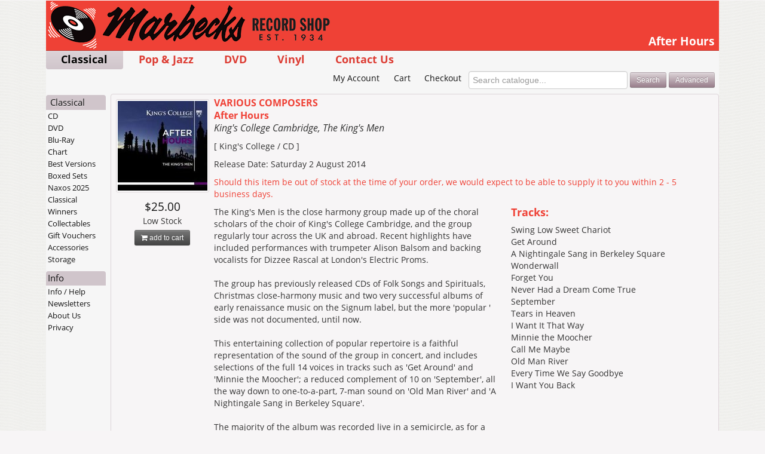

--- FILE ---
content_type: text/html; charset=UTF-8
request_url: https://www.marbecks.co.nz/detail/533930/After-Hours
body_size: 4403
content:


<!DOCTYPE html>

<html lang="en">

<head>
	<meta charset="utf-8" />

	<title>Marbecks &raquo; After Hours - King's College Cambridge, The King's Men</title>

	<meta name="description" content="The King's Men is the close harmony group made up of the choral scholars of the choir of King's College Cambridge, and the group regularly tour across the UK and abroad. - Marbecks.co.nz, New Zealands leading specialist music store. Shop online for New Zealands widest range of CDs, DVDs, Classical, Jazz & Specialist Import music. Free shipping for NZ orders over $100">
	<meta name="keywords" content="NZ Music, CD, CDs, DVD, DVDs, Blu-Ray, Vinyl, Records, Gift Voucher, Gift Card, Shop, Buy, Store, Online, Music Store, CD Store, DVD Store, Classical, Jazz, New Zealand, NZ">
	<meta name="Copyright" content="Copyright 2026 Alfies Records Ltd. All Rights Reserved." />
	<meta name="generator" content="BBEdit 10.1" />
	<meta name="robots" content="all" />
	<meta name="MSSmartTagsPreventParsing" content="true" />

	<meta name="viewport" content="width=device-width, initial-scale=1, maximum-scale=2" />

	<meta http-equiv="Last-Update" content="2025-09-01 12:35:46" />
	<meta http-equiv="X-UA-Compatible" content="IE=edge,chrome=1" />

	<link rel="shortcut icon" href="/favicon.ico" />
	<link rel="home" href="/" title="Home" />
	<link rel="contact" href="/contact/" title="Contact Us" />
	<link rel="search" href="/opensearch.xml" title="Marbecks Records" type="application/opensearchdescription+xml" />
	<link rel="author" type="text/plain" href="https://www.marbecks.co.nz/humans.txt" />

	

	<link rel="apple-touch-icon-precomposed" sizes="114x114" href="/apple-touch-icon-114x114-precomposed.png">
	<link rel="apple-touch-icon-precomposed" sizes="72x72" href="/apple-touch-icon-72x72-precomposed.png">
	<link rel="apple-touch-icon-precomposed" href="/apple-touch-icon-precomposed.png">

	<link rel="mask-icon" href="/favicon.svg" color="#a61e23">

	<link rel="stylesheet" type="text/css" href="/_styles/css/2025083101/styles.css" />
	

	<link rel="dns-prefetch" href="https://use.typekit.net">

	<script type="text/javascript" src="/_js/2025083101/modernizr-2.8.3.min.js"></script>
	<script type="text/javascript" src="/_js/2025083101/jquery-3.6.0.min.js"></script>
	<script type="text/javascript" src="/_js/2025083101/jquery-migrate-3.3.2.min.js"></script>

	<script type="text/javascript" src="//use.typekit.net/unc0vlo.js"></script>
	<script type="text/javascript">try{Typekit.load();}catch(e){}</script>

	
	<link rel="dns-prefetch" href="//echelon.marbecks.co.nz">
	
</head>

<body class="classical detail">
<a name="top"></a>

	<div class="wrapper">

		<header>
			<img src="/_images/2025083101/marbecks-records/logo-print-726-128.png" alt="Marbecks Logo" border="0" width="363" height="64" id="printlogo" />
			<a href="/" class="logo"></a>
			<h1>After Hours</h1>
		</header>

		<!--Topnav Start-->
		<div id="allnav">
	<nav class="mainnav">
		<ul>
			<li class="classical"><a href="/classical/">Classical</a></li>
			<li class="cd"><a href="/cd/">Pop &amp; Jazz</a></li>
			<li class="dvd"><a href="/dvd/">DVD</a></li>
			<li class="vinyl"><a href="/vinyl/">Vinyl</a></li>
			<li class="contact"><a href="/contact/">Contact Us</a></li>
		</ul>
	</nav>

	<nav class="accountnav">
		<ul>
			<li class="account"><a href="/account/">My Account</a></li>
			<li class="cart"><a href="/cart/">Cart</a></li>
			<li class="checkout"><a href="/checkout/?ns=0">Checkout</a></li>
		</ul>

		<form method="post" name="quicksearch_form" id="quicksearch_form" action="/search/" class="">
			<input type="hidden" name="a" id="a_quicksearch" value="search" />
			<input type="search" name="searchTerm" id="searchTerm_quicksearch" size="32" maxlength="63" value="" results="5" autosave="marbecks" placeholder="Search catalogue..." tabindex="1" />
			<input type="submit" name="submit_quicksearch_form" id="submit_quicksearch_form" value="Search" class="btn btn-small btn-action" />
			<a href="/search/advanced.lsd" title="Search using tracks and other advanced techniques" class="btn btn-small btn-action">Advanced</a>
		</form>
	</nav>
</div>

<nav class="mobilemenu">
	<div class="links">
		<a href="#" id="show-topnav">Main Menu</a><a href="#secondary" id="jump-localnav">More options &raquo;</a>
	</div>
</nav>

		<!--Topnav end-->

		<div class="container-fluid">

			<div id="cart-preview">
				<button class="close pull-right">&times;</button>

				<p id="cart-message"></p>

				<a href="/cart/" class="btn btn-small pull-right"><i class="fa fa-shopping-cart"></i> View Cart</a>

				<p id="cart-total"></p>
			</div>

			<section class="content withside">
				<!--Main Body Start-->

				

				
<section class="itemdetail">


	<section class="cover">
	
		
		<img src="https://images.marbecks.co.nz/_covers/10533/10533930.jpg" alt="After Hours cover" border="0" class="coverimage" />
		
	

		<span class="price">$25.00</span>

	
		<span class="stock"><span class="lowstock">Low Stock</span></span>
	

	<a href="/cart/?catalogID=533930&amp;a=add" data-catalogID="533930" class="btn btn-small btn-cart"><i class="fa fa-shopping-cart"></i> add to cart</a>

	
	</section>

	<h2>
	
		<span class="composer">VARIOUS COMPOSERS</span><br />
		<span class="title">After Hours</span><br />
		<span class="performer">King&#39;s College Cambridge, The King&#39;s Men</span>
	
	</h2>

	<section class="details">

		<p class="misc">
			&#91; King&#39;s College /  CD &#93;<br />
		</p>

	
		<p class="releasedate">
			Release Date: Saturday 2 August 2014
		</p>
	

	
		<p class="stock">
			Should this item be out of stock at the time of your order, we would expect to be able to supply it to you within 2 - 5 business days.
		</p>
	

	

	</section>

	

	<section class="twocolumn descriptionmedium">
		
		<section class="descriptions">
			
			<section class="description"><p>The King&#39;s Men is the close harmony group made up of the choral scholars of the choir of King&#39;s College Cambridge, and the group regularly tour across the UK and abroad. Recent highlights have included performances with trumpeter Alison Balsom and backing vocalists for Dizzee Rascal at London&#39;s Electric Proms.<br /><br />The group has previously released CDs of Folk Songs and Spirituals, Christmas close-harmony music and two very successful albums of early renaissance music on the Signum label, but the more &#39;popular &#39; side was not documented, until now.<br /><br />This entertaining collection of popular repertoire is a faithful representation of the sound of the group in concert, and includes selections of the full 14 voices in tracks such as &#39;Get Around&#39; and &#39;Minnie the Moocher&#39;; a reduced complement of 10 on &#39;September&#39;, all the way down to one-to-a-part, 7-man sound on &#39;Old Man River&#39; and &#39;A Nightingale Sang in Berkeley Square&#39;.<br /><br />The majority of the album was recorded live in a semicircle, as for a concert, and without digital systems. This has ensured a purity of sound, ideal for the more complex harmonies in some of the songs, and provided an intimacy to the recording. Three arrangements of recent popular music tracks &#39;Call Me Maybe&#39;, &#39;Forget You&#39; and &#39;I Want you Back&#39;, were recorded in a studio to make the arrangements come across at their best.<br /><br />Listeners are sure to delight in the purity of the a cappella voices, and diverse selection of songs selected by the group. All of the arrangers are previous members of The King&#39;s Men, and the album has been greatly supported by Ben Parry, musical director of the Swingle Singers.</p></section>
			

			
		</section>
		

		
		<section class="tracklisting"><h4>Tracks:</h4><p>Swing Low Sweet Chariot<br />Get Around<br />A Nightingale Sang in Berkeley Square<br />Wonderwall<br />Forget You<br />Never Had a Dream Come True<br />September<br />Tears in Heaven<br />I Want It That Way<br />Minnie the Moocher<br />Call Me Maybe<br />Old Man River<br />Every Time We Say Goodbye<br />I Want You Back</p></section>
		
	</section>

		

		
	

	

</section>

	



<script type="text/javascript">

$(function() {
	$('.itemdetail').find('a.btn-cart').click(function(e) {
		addToCart(this);
		e.preventDefault();
	});
});

</script>




				<!--Main Body end-->
			</section>

			<a name="secondary"></a>
			<!--Sidenav Start-->
			<nav class="sidenav">
					<ul>
		<li class="home"><h3><a href="/classical/">Classical</a></h3></li>

		<li class="classicalcd">
			<a href="/classical/cd/">CD</a>
			<ul>
				<li class="new"><a href="/classical/cd/new/">New Releases</a></li>
				<li class="upcoming"><a href="/classical/cd/upcoming/">Upcoming</a></li>
			</ul>
		</li>
		<li class="classicaldvd">
			<a href="/classical/dvd/">DVD</a>
			<ul>
				<li class="new"><a href="/classical/dvd/new/">New Releases</a></li>
				<li class="upcoming"><a href="/classical/dvd/upcoming/">Upcoming</a></li>
				<li class="instock"><a href="/classical/dvd/instock/">In Stock</a></li>
			</ul>
		</li>
		<li class="classicalbluray">
			<a href="/classical/bluray/">Blu-Ray</a>
			<ul>
				<li class="new"><a href="/classical/bluray/new/">New Releases</a></li>
				<li class="upcoming"><a href="/classical/bluray/upcoming/">Upcoming</a></li>
				<li class="instock"><a href="/classical/bluray/instock/">In Stock</a></li>
			</ul>
		</li>

		<li class="chart"><a href="/classical/chart/">Chart</a></li>


		<li class="bestversions"><a href="/classical/best-versions/">Best Versions</a></li>
		<li class="sets"><a href="/classical/sets/">Boxed Sets</a></li>
		<li class="specials"><a href="/classical/specials/">Naxos 2025</a></li>
		<li class="spotlight"><a href="/classical/spotlight/">Classical Winners</a></li>
		<li class="rare"><a href="/classical/rare/">Collectables</a></li>

		<li class="vouchers"><a href="/vouchers/">Gift Vouchers</a></li>
		<li class="hardware"><a href="/hardware/">Accessories</a></li>
		<li class="storage"><a href="/hardware/storage/">Storage</a></li>
	</ul>

					<ul class="misc">
		<li><h3>Info</h3></li>
		<li class="info"><a href="/info/">Info / Help</a></li>
		<li class="newsletters"><a href="/newsletters/">Newsletters</a></li>
		<li class="about"><a href="/about/">About Us</a></li>
		<li class="privacy"><a href="/privacy/">Privacy</a></li>
	</ul>


				
			</nav>
			<!--Sidenav end-->

		</div>

	<footer>
	<p class="produced">A <a href="http://www.hotblack.co.nz/">Hotblack</a> / <a href="http://www.raindance.co.nz/">Raindance</a> Production</p>
	<nav class="bottomlinks">
		&copy; 2013-2026 Marbecks
	</nav>
</footer>

<!-- Page processed in 34 ms by www.marbecks.co.nz (10.0.9.105) -->




	</div>

	<script type="text/javascript" src="/_js/2025083101/general-min.js"></script>
	<script type="text/javascript">
		$(window).bind("load", function () {
			rdStat();
		});

		$(document).ready(function() {
			$("#show-topnav").click(function(o) {
				showMainNav(o);
			});
		});
	</script>
	<noscript><img src="/log____image.gif?summarylog&js=false" alt=""></noscript>


	<script type="text/javascript">
		var _paq = _paq || [];

		_paq.push(["setTrackerUrl", "https://echelon.marbecks.co.nz/prism.nsa"]);
		_paq.push(["setSiteId", "10"]);

	
		_paq.push(["setEcommerceView", "533930", "After%20Hours%20-%20King's%20College%20Cambridge,%20The%20King's%20Men", "classical", 25.00]); 
		_paq.push(["trackPageView"]);
	

		(function() { var d=document, g=d.createElement('script'), s=d.getElementsByTagName('script')[0]; g.type='text/javascript'; g.async=true; g.defer=true; g.src='/_js/echelon.js'; s.parentNode.insertBefore(g,s); })();
	</script>
	<noscript><img src="https://echelon.marbecks.co.nz/prism.nsa?idsite=10&amp;rec=1" style="border:0;" alt="" /></noscript>


	<!-- This site is a Hotblack / Raindance Production -->

</body>
</html>
